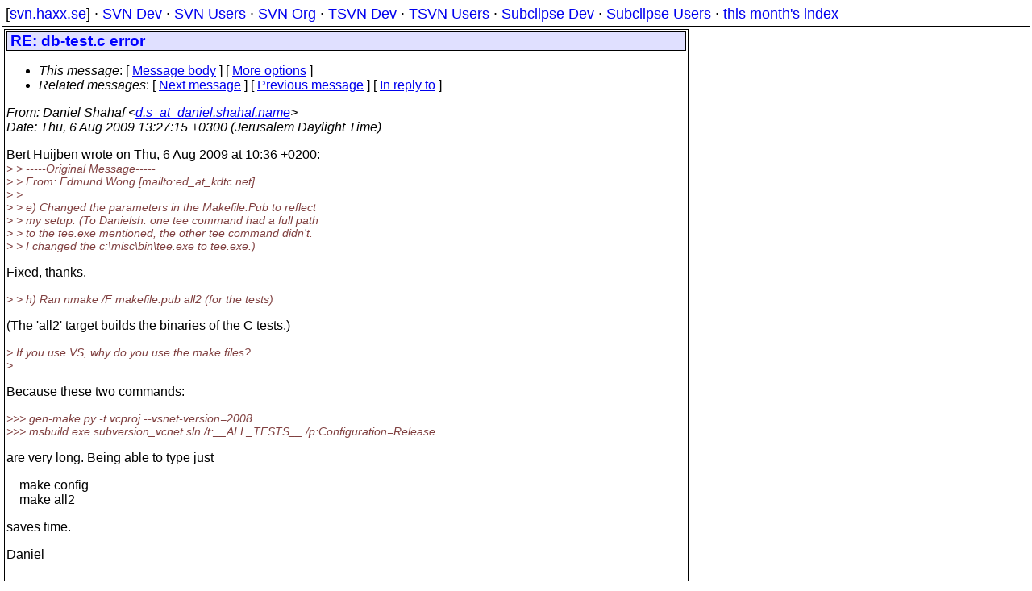

--- FILE ---
content_type: text/html
request_url: https://svn.haxx.se/dev/archive-2009-08/0096.shtml
body_size: 2128
content:
<!DOCTYPE HTML PUBLIC "-//W3C//DTD HTML 4.01 Transitional//EN" "http://www.w3.org/TR/html4/loose.dtd">
<html lang="en">
<head>
<title>Subversion Dev: RE: db-test.c error</title>
<link rel="STYLESHEET" type="text/css" href="/svn.css">
</head>
<body>
<div class="topmenu">
[<a href="/">svn.haxx.se</a>] &middot;
<a href="/dev/">SVN Dev</a> &middot;
<a href="/users/">SVN Users</a> &middot;
<a href="/org/">SVN Org</a> &middot;
<a href="/tsvn/">TSVN Dev</a> &middot;
<a href="/tsvnusers/">TSVN Users</a> &middot;
<a href="/subdev/">Subclipse Dev</a> &middot;
<a href="/subusers/">Subclipse Users</a> &middot;
<a href="./">this month's index</a>
</div>
<table><tr valign="top"><td>
<div class="box">


<div class="head">
<h1>RE: db-test.c error</h1>
<!-- received="Thu Aug  6 12:27:36 2009" -->
<!-- isoreceived="20090806102736" -->
<!-- sent="Thu, 6 Aug 2009 13:27:15 +0300 (Jerusalem Daylight Time)" -->
<!-- isosent="20090806102715" -->
<!-- name="Daniel Shahaf" -->
<!-- email="d.s_at_daniel.shahaf.name" -->
<!-- subject="RE: db-test.c error" -->
<!-- id="alpine.561.2.00.0908061318290.3952_at_daniel2.local" -->
<!-- charset="us-ascii" -->
<!-- inreplyto="039c01ca1671$04c42780$0e4c7680$&#64;nl" -->
<!-- expires="-1" -->
<map id="navbar" name="navbar">
<ul class="links">
<li>
<dfn>This message</dfn>:
[ <a href="#start" name="options1" id="options1" tabindex="1">Message body</a> ]
 [ <a href="#options2">More options</a> ]
</li>
<li>
<dfn>Related messages</dfn>:
<!-- unext="start" -->
[ <a href="0097.shtml" title="Stefan Sperling: &quot;Re: issue 3459 - svn patch does not tolerate empty lines&quot;">Next message</a> ]
[ <a href="0095.shtml" title="Edmund Wong: &quot;Re: svn commit: propchange - r38575 - svn:log&quot;">Previous message</a> ]
[ <a href="0089.shtml" title="Bert Huijben: &quot;RE: db-test.c error&quot;">In reply to</a> ]
<!-- unextthread="start" -->
<!-- ureply="end" -->
</li>
</ul>
</map>
</div>
<!-- body="start" -->
<div class="mail">
<address class="headers">
<span id="from">
<dfn>From</dfn>: Daniel Shahaf &lt;<a href="mailto:d.s_at_daniel.shahaf.name?Subject=RE:%20db-test.c%20error">d.s_at_daniel.shahaf.name</a>&gt;
</span><br />
<span id="date"><dfn>Date</dfn>: Thu, 6 Aug 2009 13:27:15 +0300 (Jerusalem Daylight Time)</span><br />
</address>
<p>
Bert Huijben wrote on Thu, 6 Aug 2009 at 10:36 +0200:
<br />
<em class="quotelev2">&gt; &gt; -----Original Message-----
</em><br />
<em class="quotelev2">&gt; &gt; From: Edmund Wong [mailto:ed_at_kdtc&#46;<!--nospam-->net]
</em><br />
<em class="quotelev2">&gt; &gt; 
</em><br />
<em class="quotelev2">&gt; &gt;     e) Changed the parameters in the Makefile.Pub to reflect
</em><br />
<em class="quotelev2">&gt; &gt;        my setup.  (To Danielsh: one tee command had a full path
</em><br />
<em class="quotelev2">&gt; &gt;        to the tee.exe mentioned,  the other tee command didn't.
</em><br />
<em class="quotelev2">&gt; &gt;        I changed the c:\misc\bin\tee.exe  to tee.exe.)
</em><br />
<p>Fixed, thanks.
<br />
<p><em class="quotelev2">&gt; &gt;     h) Ran nmake /F makefile.pub all2    (for the tests)
</em><br />
<p>(The 'all2' target builds the binaries of the C tests.)
<br />
<p><em class="quotelev1">&gt; If you use VS, why do you use the make files?
</em><br />
<em class="quotelev1">&gt; 
</em><br />
<p>Because these two commands:
<br />
<p><em class="quotelev3">&gt;&gt;&gt; gen-make.py -t vcproj --vsnet-version=2008 ....
</em><br />
<em class="quotelev3">&gt;&gt;&gt; msbuild.exe subversion_vcnet.sln /t:__ALL_TESTS__ /p:Configuration=Release
</em><br />
<p>are very long.  Being able to type just
<br />
<p>&nbsp;&nbsp;&nbsp;&nbsp;make config
<br />
&nbsp;&nbsp;&nbsp;&nbsp;make all2
<br />
<p>saves time.
<br />
<p><p>Daniel
<br />
<p>------------------------------------------------------
<br />
<a href="http://subversion.tigris.org/ds/viewMessage.do?dsForumId=462&amp;dsMessageId=2380770">http://subversion.tigris.org/ds/viewMessage.do?dsForumId=462&amp;dsMessageId=2380770</a>
<br />
<span id="received"><dfn>Received on</dfn> 2009-08-06 12:27:36 CEST</span>
</div>
<!-- body="end" -->
<div class="foot">
<map id="navbarfoot" name="navbarfoot" title="Related messages">
<ul class="links">
<li><dfn>This message</dfn>: [ <a href="#start">Message body</a> ]</li>
<!-- lnext="start" -->
<li><dfn>Next message</dfn>: <a href="0097.shtml" title="Next message in the list">Stefan Sperling: "Re: issue 3459 - svn patch does not tolerate empty lines"</a></li>
<li><dfn>Previous message</dfn>: <a href="0095.shtml" title="Previous message in the list">Edmund Wong: "Re: svn commit: propchange - r38575 - svn:log"</a></li>
<li><dfn>In reply to</dfn>: <a href="0089.shtml" title="Message to which this message replies">Bert Huijben: "RE: db-test.c error"</a></li>
<!-- lnextthread="start" -->
<!-- lreply="end" -->
</ul>
<ul class="links">
<li><a name="options2" id="options2"></a><dfn>Contemporary messages sorted</dfn>: [ <a href="date.shtml#96" title="Contemporary messages by date">by date</a> ] [ <a href="index.shtml#96" title="Contemporary discussion threads">by thread</a> ] [ <a href="subject.shtml#96" title="Contemporary messages by subject">by subject</a> ] [ <a href="author.shtml#96" title="Contemporary messages by author">by author</a> ] [ <a href="attachment.shtml" title="Contemporary messages by attachment">by messages with attachments</a> ]</li>
</ul>
</map>
</div>
<!-- trailer="footer" -->
</div>
</td><td>
</td></tr></table>
<p>
 This is an archived mail posted to the <a href="/dev/">Subversion Dev</a>
 mailing list.</p>
<p>This site is subject to the Apache <a href="https://privacy.apache.org/policies/privacy-policy-public.html">Privacy Policy</a> and the Apache <a href="https://www.apache.org/foundation/public-archives.html">Public Forum Archive Policy</a>.



</body>
</html>
